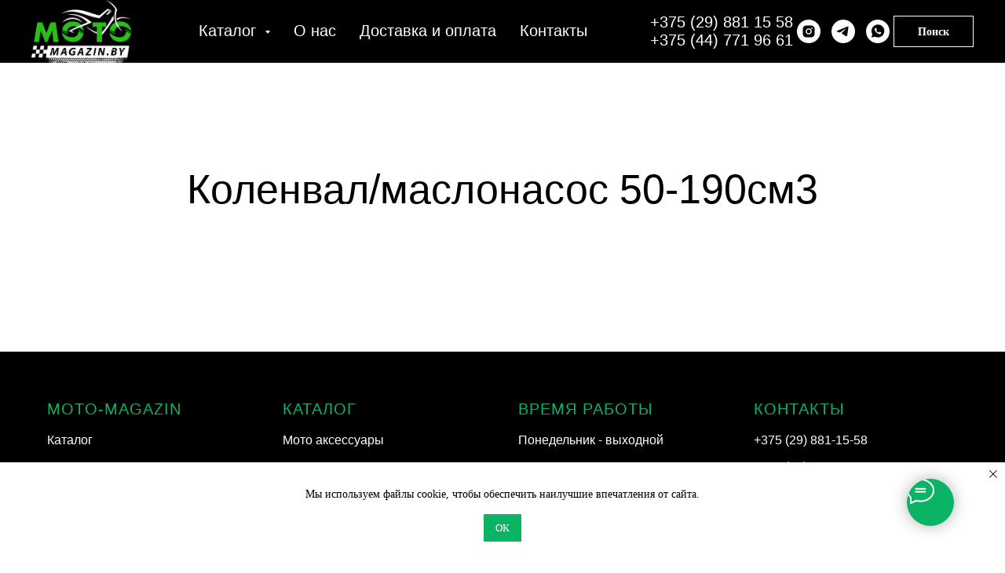

--- FILE ---
content_type: text/html; charset=UTF-8
request_url: https://store.tildaapi.biz/api/getfilters/?storepartuid=245849890281&c=1764134195048&filters%5Bquantity%5D=y
body_size: 208
content:
{"sort":true,"search":true,"filters":[{"id":"1300528","label":"Цена","control":"range","type":"product","name":"price","min":"5","max":"108"},{"id":"1300531","label":"Наличие","control":"checkbox","type":"product","name":"quantity"},{"id":"1300642","label":"Раздел","control":"select","type":"product","name":"storepartuid","values":[{"id":"245849890281","value":"Коленвал\/Маслонасос 50-190см3","count":5}]}]}

--- FILE ---
content_type: text/html; charset=UTF-8
request_url: https://store.tildaapi.biz/api/getproductslist/?storepartuid=245849890281&recid=424203113&c=1764134196685&getparts=true&getoptions=true&slice=1&filters%5Bquantity%5D=y&size=36
body_size: 2789
content:
{"partuid":245849890281,"filter":"y","filters":{"sort":true,"search":true,"filters":[{"id":"1300528","label":"Цена","control":"range","type":"product","name":"price","min":"5","max":"108"},{"id":"1300531","label":"Наличие","control":"checkbox","type":"product","name":"quantity"},{"id":"1300642","label":"Раздел","control":"select","type":"product","name":"storepartuid","values":[{"id":"315323011811","value":"Все","count":5},{"id":"245849890281","value":"Коленвал\/Маслонасос 50-190см3","count":5}]}]},"total":5,"isElastic":true,"products":[{"uid":878463715931,"title":"Насос масляный 154FMH 125см3","sku":"247408050","text":"Для китайских 4Т мопедов Delta, Alpha, Дельта, Альфа, HORS, RX-8, Viper, Eurostrada, Eurotex, Irbis, Dingo, Active, Irokez, Racer, Альфамото, Minsk и др.","mark":"","quantity":"3","portion":0,"unit":"","single":"","price":"22.0000","priceold":"","descr":"Для китайских 4Т мопедов Delta, Alpha, Дельта, Альфа, HORS, RX-8, Viper, Eurostrada, Eurotex, Irbis, Dingo, Active, Irokez, Racer, Альфамото, Minsk и др.","gallery":"[]","buttonlink":"","buttontarget":"","json_options":"","sort":1000291,"url":"https:\/\/moto-magazin.by\/kolenvalmaslonasos-190sm3\/tproduct\/424203113-878463715931-nasos-maslyanii-154fmh-125sm3","pack_label":"lwh","pack_x":0,"pack_y":0,"pack_z":0,"pack_m":0,"partuids":"[245849890281]","externalid":"v08iMvHciFXQi3pFk9Fib0","editions":[{"uid":878463715931,"price":"22.0000","priceold":"","sku":"247408050","quantity":"3","img":""}],"characteristics":[]},{"uid":310119908871,"title":"Коленвал 152FMI 110см3","sku":"209481184","text":"Для китайских 4Т мопедов Delta, Alpha, Дельта, Альфа, HORS, RX-8, Viper, Eurostrada, Eurotex, Irbis, Dingo, Active, Irokez, Racer, Альфамото, Minsk и др.","mark":"","quantity":"3","portion":0,"unit":"","single":"","price":"108.0000","priceold":"","descr":"Коленчатый вал (коленвал) для мопеда Alpha \/ Delta 110 см³<br \/>Надёжный коленвал для 4-тактных двигателей объёмом 110 куб. см, устанавливаемых на мопеды Alpha, Delta, Orion, Zodiak, Irbis, Sigma Sport, JH70 и аналоги китайского производства. Подходит для двигателей типа 152FMH \/ 152FMI, используемых в большинстве моделей китайских мопедов и питбайков.<br \/><br \/>Изготовлен из прочных сплавов, выдерживает высокие нагрузки и обороты. Идеально подходит для ремонта или капитального восстановления двигателя.<br \/><br \/>Характеристики и размеры:<br \/>ПараметрЗначение<br \/>СовместимостьAlpha, Delta, Orion, Irbis, и др.<br \/>Тип двигателя152FMH \/ 152FMI, 110 см³, 4T<br \/>Диаметр пальца поршня13 мм<br \/>Длина шатуна122 мм<br \/>Расстояние между внешними сторонами щёк39.5 мм<br \/>Толщина щеки (широкое место)14.5 мм<br \/>Толщина щеки (узкое место)5 мм<br \/>Диаметр щеки90 мм<br \/>Общая длина коленвала205 мм<br \/>Диаметр вала (сторона генератора)19 мм<br \/>Длина вала под цепь ГРМ70 мм<br \/>Резьба (ГРМ сторона) — диаметр \/ длина10 мм \/ 15 мм<br \/>Длина вала со стороны КПП53 мм<br \/>Диаметр вала со стороны КПП17 мм<br \/>Резьба (КПП сторона) — диаметр \/ длина14 мм \/ 10 мм<br \/>Диаметр подшипника52 мм<br \/>Толщина подшипника15 мм<br \/>Преимущества:<br \/>Полная совместимость с широким спектром моделей<br \/>Прочная конструкция — надёжная работа при высоких нагрузках<br \/>Изготовлен по стандартам OEM<br \/>Отличный вариант для ремонта, тюнинга или замены штатного узла<br \/>Подходит для двигателей с ручным и полуавтоматическим КПП<br \/>Поисковые теги:<br \/>коленвал 110cc, запчасти мопед Alpha, коленчатый вал Delta, двигатель 152FMH, мопед Orion Irbis, мото запчасти 110 кубов, JH70, китайские мопеды","gallery":"[{\"img\":\"https:\\\/\\\/static.tildacdn.biz\\\/tild6133-3038-4162-b530-376263663864\\\/photo.jpeg\"}]","buttonlink":"","buttontarget":"","json_options":"","sort":1001756,"url":"https:\/\/moto-magazin.by\/kolenvalmaslonasos-190sm3\/tproduct\/424203113-310119908871-kolenval-152fmi-110sm3","pack_label":"lwh","pack_x":0,"pack_y":0,"pack_z":0,"pack_m":0,"partuids":"[245849890281]","externalid":"c6Ru5ZHgjGdTtQhThEObj1","editions":[{"uid":310119908871,"price":"108.0000","priceold":"","sku":"209481184","quantity":"3","img":"https:\/\/static.tildacdn.biz\/tild6133-3038-4162-b530-376263663864\/photo.jpeg"}],"characteristics":[]},{"uid":654220546551,"title":"Коленвал 147FMH (47*41,5) 50-70см3","sku":"234305714","text":"Для китайских 4Т мопедов Delta, Alpha, Дельта, Альфа, HORS, RX-8, Viper, Eurostrada, Eurotex, Irbis, Dingo, Active, Irokez, Racer, Альфамото, Minsk и др.","mark":"","quantity":"13","portion":0,"unit":"","single":"","price":"80.0000","priceold":"","descr":"Для китайских 4Т мопедов Delta, Alpha, Дельта, Альфа, HORS, RX-8, Viper, Eurostrada, Eurotex, Irbis, Dingo, Active, Irokez, Racer, Альфамото, Minsk и др.","gallery":"[{\"img\":\"https:\\\/\\\/static.tildacdn.biz\\\/tild6263-3135-4563-b234-326164656632\\\/photo.jpeg\"}]","buttonlink":"","buttontarget":"","json_options":"","sort":1001850,"url":"https:\/\/moto-magazin.by\/kolenvalmaslonasos-190sm3\/tproduct\/424203113-654220546551-kolenval-147fmh-47415-50-70sm3","pack_label":"lwh","pack_x":0,"pack_y":0,"pack_z":0,"pack_m":0,"partuids":"[245849890281]","externalid":"irl4iNjjibpqAbv5THn072","editions":[{"uid":654220546551,"price":"80.0000","priceold":"","sku":"234305714","quantity":"13","img":"https:\/\/static.tildacdn.biz\/tild6263-3135-4563-b234-326164656632\/photo.jpeg"}],"characteristics":[]},{"uid":181836511821,"title":"Насос масляный 152FMH 110см3","sku":"","text":"Для китайских 4Т мопедов Delta, Alpha, Дельта, Альфа, HORS, RX-8, Viper, Eurostrada, Eurotex, Irbis, Dingo, Active, Irokez, Racer, Альфамото, Minsk и др.","mark":"","quantity":"2","portion":0,"unit":"","single":"","price":"8.0000","priceold":"","descr":"Для китайских 4Т мопедов Delta, Alpha, Дельта, Альфа, HORS, RX-8, Viper, Eurostrada, Eurotex, Irbis, Dingo, Active, Irokez, Racer, Альфамото, Minsk и др.","gallery":"[]","buttonlink":"","buttontarget":"","json_options":"","sort":1001887,"url":"https:\/\/moto-magazin.by\/kolenvalmaslonasos-190sm3\/tproduct\/424203113-181836511821-nasos-maslyanii-152fmh-110sm3","pack_label":"lwh","pack_x":0,"pack_y":0,"pack_z":0,"pack_m":0,"partuids":"[245849890281]","externalid":"12reSQ5gh5HYf72ZPpvno1","editions":[{"uid":181836511821,"price":"8.0000","priceold":"","sku":"","quantity":"2","img":""}],"characteristics":[]},{"uid":507500002891,"title":"Втулка подачи масла (в сборе) 139FMB,147FMH,152FMH 50-110см3","sku":"247195836","text":"Втулка подачи масла (в сборе) 139FMB,147FMH,152FMH 50-110см3","mark":"","quantity":"8","portion":0,"unit":"","single":"","price":"5.0000","priceold":"","descr":"Втулка подачи масла (в сборе) 139FMB,147FMH,152FMH 50-110см3. Вы можете ознакомиться с другим ассортиментом запчастей на мопеды, скутера, мотоциклы и квадроциклы (питбайк \/ кроссовый)","gallery":"[{\"img\":\"https:\\\/\\\/static.tildacdn.biz\\\/tild3663-3038-4666-a230-323239386634\\\/3AE75649-8B24-4579-B.jpeg\"}]","buttonlink":"","buttontarget":"","json_options":"","sort":1003399,"url":"https:\/\/moto-magazin.by\/kolenvalmaslonasos-190sm3\/tproduct\/424203113-507500002891-vtulka-podachi-masla-v-sbore-139fmb147fm","pack_label":"lwh","pack_x":0,"pack_y":0,"pack_z":0,"pack_m":0,"partuids":"[245849890281]","externalid":"CSIVwQk5j7Nhs0sj5pu6S2","editions":[{"uid":507500002891,"price":"5.0000","priceold":"","sku":"247195836","quantity":"8","img":"https:\/\/static.tildacdn.biz\/tild3663-3038-4666-a230-323239386634\/3AE75649-8B24-4579-B.jpeg"}],"characteristics":[]}],"slice":1,"partlinks":[],"options":[]}

--- FILE ---
content_type: text/plain
request_url: https://www.google-analytics.com/j/collect?v=1&_v=j102&a=1995528435&t=pageview&_s=1&dl=https%3A%2F%2Fmoto-magazin.by%2Fkolenvalmaslonasos-190sm3&ul=en-us%40posix&dt=%D0%9A%D0%BE%D0%BB%D0%B5%D0%BD%D0%B2%D0%B0%D0%BB%2F%D0%BC%D0%B0%D1%81%D0%BB%D0%BE%D0%BD%D0%B0%D1%81%D0%BE%D1%81%2050-190%D1%81%D0%BC3%20%D0%BA%D1%83%D0%BF%D0%B8%D1%82%D1%8C%20%D0%B2%20%D0%9C%D0%B8%D0%BD%D1%81%D0%BA%D0%B5&sr=1280x720&vp=1280x720&_u=IEBAAEABAAAAACAAI~&jid=440408507&gjid=1277862977&cid=821589283.1764134195&tid=UA-196046738-1&_gid=1068707781.1764134195&_r=1&_slc=1&z=1641472412
body_size: -450
content:
2,cG-30HDRBVVC8